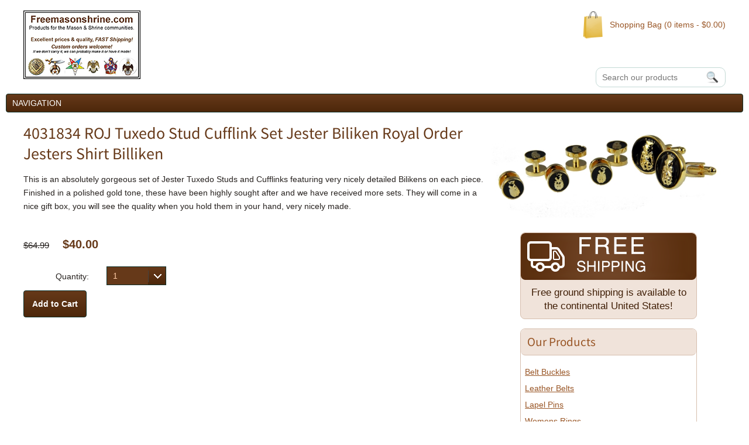

--- FILE ---
content_type: text/html; charset=utf-8
request_url: https://freemasonshrine.com/masonic-and-shrine/4031834-roj-tuxedo-stud-cufflink-set-jester-biliken-royal-order-jesters-shirt-billiken/23190/
body_size: 15652
content:
<!doctype html>
<html lang="en">
<head id="Page_Head"><title>
	4031834 ROJ Tuxedo Stud Cufflink Set Jester Biliken Royal Order Jesters Shirt Billiken - The Quiet Witness
</title>
<link href="https://freemasonshrine.com/default-css/jquery.lightbox-0.5.css" rel="stylesheet" />
<link rel="stylesheet" type="text/css" href="https://freemasonshrine.com/default-css/jquery.selectbox.css" />
<meta name="viewport" content="width=device-width, initial-scale=1.0" /><link id="page_favicon" href="[data-uri]" rel="icon" type="image/x-icon" /><link rel="stylesheet" type="text/css" href="https://freemasonshrine.com/default-css/standard-settings.css" media="screen" /><link rel="stylesheet" type="text/css" href="https://freemasonshrine.com/default-css/standard-settings-print.css" media="print" /><!--[if IE]><link rel="stylesheet" type="text/css" href="https://freemasonshrine.com/default-css/standard-settings-ie.css" media="screen" /><link rel="stylesheet" type="text/css" href="https://freemasonshrine.com/default-css/standard-settings-ie-print.css" media="print" /><![endif]--><!--[if lt IE 9]><script type="text/javascript" src="https://freemasonshrine.com/common-js/html5shiv.js"></script><link rel="stylesheet" type="text/css" href="https://freemasonshrine.com/default-css/standard-settings-oldie.css" media="screen" /><![endif]--><script type="text/javascript" src="https://freemasonshrine.com/common-js/jquery-1.8.0.min.js"></script><script type="text/javascript" src="https://freemasonshrine.com/common-js/EventHelpers.js"></script><script type="text/javascript" src="https://freemasonshrine.com/common-js/TypeHelpers.js"></script><script type="text/javascript" src="https://freemasonshrine.com/common-js/javascript-header.js"></script><script type="text/javascript" src="https://freemasonshrine.com/common-js/defaults.js"></script><script type="text/javascript" src="https://freemasonshrine.com/Javascripts/defaults.js"></script><link rel="stylesheet" type="text/css" href="https://freemasonshrine.com/specific-css/fms-layout-03-06-2018.css" /><link rel="stylesheet" type="text/css" media="screen and (min-width: 650px) and (max-width: 1300px)" href="https://freemasonshrine.com/specific-css/fms-res-650-900-03-04-2013.css" /><link rel="stylesheet" type="text/css" media="screen and (max-width: 649px)" href="https://freemasonshrine.com/specific-css/fms-res-up-to-649-03-04-2013.css" />
<script type="text/javascript"> //<![CDATA[ 
var tlJsHost = ((window.location.protocol == "https:") ? "https://secure.comodo.com/" : "http://www.trustlogo.com/");
document.write(unescape("%3Cscript src='" + tlJsHost + "trustlogo/javascript/trustlogo.js' type='text/javascript'%3E%3C/script%3E"));
//]]>
</script>

<script type="text/javascript" src="https://freemasonshrine.com/common-js/jquery.selectbox-0.2.min.js"></script>
<script type="text/javascript" src="https://freemasonshrine.com/Javascripts/product-details.js"></script>
</head>
<body>
<div id="page-container">
    
    <script type="text/javascript">TypeHelpers.insertClasses(); initHeader('init', 'https://freemasonshrine.com/default-css/javascript-styles.css');</script>
    
<div id="page-inner-container" class="inner-container">
    <div id="product-image" class="left-2-col">
        <div id="big-image-container">
            <a id="Image_Link" title="4031834 ROJ Tuxedo Stud Cufflink Set Jester Biliken Royal Order Jesters Shirt Billiken" class="lightbox" href="https://freemasonshrine.com/product-images/full-size/4031834-roj-tuxedo-stud-cufflink-set-jester-biliken-royal-order-jesters-shirt-billiken.jpg"><img src="https://freemasonshrine.com/product-images/full-size/4031834-roj-tuxedo-stud-cufflink-set-jester-biliken-royal-order-jesters-shirt-billiken.jpg" alt="4031834 ROJ Tuxedo Stud Cufflink Set Jester Biliken Royal Order Jesters Shirt Billiken" /></a>
        </div>
        <div class="cleft"></div>
        
        <div id="free-shipping">Free ground shipping is available to the continental United States!</div>
        
<ul id="cats-sidebar-menu" class="sidebar-menu">
    <li><h2>Our Products</h2></li>
    
            <li><a id="ctl00_Page_Content_Cats_Sidebar_rptCatsSidebarMenu_ctl00_lnkCatsSidebarMenu" href="https://freemasonshrine.com/belt-buckles/">Belt Buckles</a></li>
        
            <li><a id="ctl00_Page_Content_Cats_Sidebar_rptCatsSidebarMenu_ctl01_lnkCatsSidebarMenu" href="https://freemasonshrine.com/leather-belts/">Leather Belts</a></li>
        
            <li><a id="ctl00_Page_Content_Cats_Sidebar_rptCatsSidebarMenu_ctl02_lnkCatsSidebarMenu" href="https://freemasonshrine.com/lapel-pins/">Lapel Pins</a></li>
        
            <li><a id="ctl00_Page_Content_Cats_Sidebar_rptCatsSidebarMenu_ctl03_lnkCatsSidebarMenu" href="https://freemasonshrine.com/womens-rings/">Womens Rings</a></li>
        
            <li><a id="ctl00_Page_Content_Cats_Sidebar_rptCatsSidebarMenu_ctl04_lnkCatsSidebarMenu" href="https://freemasonshrine.com/mens-rings/">Mens Rings</a></li>
        
            <li><a id="ctl00_Page_Content_Cats_Sidebar_rptCatsSidebarMenu_ctl05_lnkCatsSidebarMenu" href="https://freemasonshrine.com/collar-tips/">Collar Tips</a></li>
        
            <li><a id="ctl00_Page_Content_Cats_Sidebar_rptCatsSidebarMenu_ctl06_lnkCatsSidebarMenu" href="https://freemasonshrine.com/button-covers/">Button Covers</a></li>
        
            <li><a id="ctl00_Page_Content_Cats_Sidebar_rptCatsSidebarMenu_ctl07_lnkCatsSidebarMenu" href="https://freemasonshrine.com/cufflinks/">Cufflinks</a></li>
        
            <li><a id="ctl00_Page_Content_Cats_Sidebar_rptCatsSidebarMenu_ctl08_lnkCatsSidebarMenu" href="https://freemasonshrine.com/tuxedo-stud-sets/">Tuxedo Stud Sets</a></li>
        
            <li><a id="ctl00_Page_Content_Cats_Sidebar_rptCatsSidebarMenu_ctl09_lnkCatsSidebarMenu" href="https://freemasonshrine.com/tie-bars-and-clasps/">Tie Bars &amp; Clasps</a></li>
        
            <li><a id="ctl00_Page_Content_Cats_Sidebar_rptCatsSidebarMenu_ctl10_lnkCatsSidebarMenu" href="https://freemasonshrine.com/bolo-ties/">Bolo Ties</a></li>
        
            <li><a id="ctl00_Page_Content_Cats_Sidebar_rptCatsSidebarMenu_ctl11_lnkCatsSidebarMenu" href="https://freemasonshrine.com/money-clips/">Money Clips</a></li>
        
            <li><a id="ctl00_Page_Content_Cats_Sidebar_rptCatsSidebarMenu_ctl12_lnkCatsSidebarMenu" href="https://freemasonshrine.com/tassel-holders/">Tassel Holders</a></li>
        
            <li><a id="ctl00_Page_Content_Cats_Sidebar_rptCatsSidebarMenu_ctl13_lnkCatsSidebarMenu" href="https://freemasonshrine.com/necklaces-and-pendants/">Necklaces &amp; Pendants</a></li>
        
            <li><a id="ctl00_Page_Content_Cats_Sidebar_rptCatsSidebarMenu_ctl14_lnkCatsSidebarMenu" href="https://freemasonshrine.com/badges/">Badges</a></li>
        
            <li><a id="ctl00_Page_Content_Cats_Sidebar_rptCatsSidebarMenu_ctl15_lnkCatsSidebarMenu" href="https://freemasonshrine.com/clown-unit/">Clown Unit</a></li>
        
            <li><a id="ctl00_Page_Content_Cats_Sidebar_rptCatsSidebarMenu_ctl16_lnkCatsSidebarMenu" href="https://freemasonshrine.com/prince-hall/">Prince Hall</a></li>
        
            <li><a id="ctl00_Page_Content_Cats_Sidebar_rptCatsSidebarMenu_ctl17_lnkCatsSidebarMenu" href="https://freemasonshrine.com/black-stones/">Black Stones</a></li>
        
            <li><a id="ctl00_Page_Content_Cats_Sidebar_rptCatsSidebarMenu_ctl18_lnkCatsSidebarMenu" href="https://freemasonshrine.com/royal-order-jesters/">Royal Order Jesters</a></li>
        
            <li><a id="ctl00_Page_Content_Cats_Sidebar_rptCatsSidebarMenu_ctl19_lnkCatsSidebarMenu" href="https://freemasonshrine.com/order-of-eastern-star/">Order of Eastern Star</a></li>
        
            <li><a id="ctl00_Page_Content_Cats_Sidebar_rptCatsSidebarMenu_ctl20_lnkCatsSidebarMenu" href="https://freemasonshrine.com/doi/">DOI</a></li>
        
            <li><a id="ctl00_Page_Content_Cats_Sidebar_rptCatsSidebarMenu_ctl21_lnkCatsSidebarMenu" href="https://freemasonshrine.com/misc-items/">Misc. Items</a></li>
        
            <li><a id="ctl00_Page_Content_Cats_Sidebar_rptCatsSidebarMenu_ctl22_lnkCatsSidebarMenu" href="https://freemasonshrine.com/earrings/">Earrings</a></li>
        
</ul>
    </div>
    <div id="product-info" class="right-2-col">
        <ul id="breadcrumb-menu">
            
        </ul>
        <h1 id="product_header">4031834 ROJ Tuxedo Stud Cufflink Set Jester Biliken Royal Order Jesters Shirt Billiken</h1>
        <div id="description"><p>This is an absolutely gorgeous set of Jester Tuxedo Studs and Cufflinks featuring very nicely detailed Bilikens on each piece. Finished in a polished gold tone, these have been highly sought after and we have received more sets. They will come in a nice gift box, you will see the quality when you hold them in your hand, very nicely made.</p>
</div>
        
        <div id="price_form_container">
            <div id="price-form">
                 <div id="pricing-info">
                    <span id="Regular_Price" class="regular-price">$64.99</span><strong id="Sale_Price" class="sale-price">$40.00</strong>
                    
                </div>
                <form method="post" action="../../../products/product-details.aspx?404%3bhttps%3a%2f%2ffreemasonshrine.com%3a443%2fmasonic-and-shrine%2f4031834-roj-tuxedo-stud-cufflink-set-jester-biliken-royal-order-jesters-shirt-billiken%2f23190%2f" id="Price_Form">
<div class="aspNetHidden">
<input type="hidden" name="__VIEWSTATE" id="__VIEWSTATE" value="/wEPDwUIOTgxMTM3MDNkZBJkv6yOCFaFSo0+CHDDPHehTE5/DnxCotY564hqtf9V" />
</div>

<div class="aspNetHidden">

	<input type="hidden" name="__VIEWSTATEGENERATOR" id="__VIEWSTATEGENERATOR" value="B8D2384F" />
</div>
                    <div id="add-to-cart-form">
                        <div id="quantity-holder">
                            <label for="Quantity" id="Quantity_Label" title="How many of this product do you wish to order?">Quantity:</label>
                            <div class="form-field">
                                <select size="1" name="ctl00$Page_Content$Quantity" id="Quantity" class="jqSelect non-variant">
	<option value="1">1</option>
	<option value="2">2</option>
	<option value="3">3</option>
	<option value="4">4</option>
	<option value="5">5</option>
	<option value="6">6</option>
	<option value="7">7</option>
	<option value="8">8</option>
	<option value="9">9</option>
	<option value="10">10</option>
	<option value="11">11</option>
	<option value="12">12</option>
	<option value="13">13</option>
	<option value="14">14</option>
	<option value="15">15</option>
	<option value="16">16</option>
	<option value="17">17</option>
	<option value="18">18</option>
	<option value="19">19</option>
	<option value="20">20</option>
	<option value="21">21</option>
	<option value="22">22</option>
	<option value="23">23</option>
	<option value="24">24</option>
	<option value="25">25</option>
	<option value="26">26</option>
	<option value="27">27</option>
	<option value="28">28</option>
	<option value="29">29</option>
	<option value="30">30</option>
	<option value="31">31</option>
	<option value="32">32</option>
	<option value="33">33</option>
	<option value="34">34</option>
	<option value="35">35</option>
	<option value="36">36</option>
	<option value="37">37</option>
	<option value="38">38</option>
	<option value="39">39</option>
	<option value="40">40</option>

</select>
                            </div>
                            <div class="cboth"></div>
                        </div>
                        
                        <input type="submit" name="ctl00$Page_Content$Add_To_Cart" value="Add to Cart" id="Add_To_Cart" class="button ie-html5" />
                    </div>
                </form>
            </div>
        </div>
        
    </div>
    <div class="cboth"></div>
    <script type="text/javascript">loadLightbox('https://freemasonshrine.com/common-images/');</script>
</div>
</div>
<header>
    <div id="logo">
        
        
            <a href="http://freemasonshrine.com/" id="freemasonshrine-text"><img src="https://freemasonshrine.com/fms-2018-images/fms-logo.jpg" alt="Freemasonshrine.com" /></a>
        
    </div>
    <a id="Shopping_Bag" class="shopping-bag" href="http://freemasonshrine.com/cart/">Shopping Bag (0 items - $0.00)</a>
    
    <ul id="main-menu" class="menu menu-container">
        <li><a href="http://freemasonshrine.com/" class="ie-html5 no-submenu">Home</a></li>
        
        
        <li><a href="https://freemasonshrine.com/pages/guarantee/" class="ie-html5 no-submenu">Guarantee</a></li>
         <li><a href="https://freemasonshrine.com/pages/returns/" class="ie-html5 no-submenu">Returns</a></li>
        <li></li>
        <li><a href="https://freemasonshrine.com/pages/about-us/" class="ie-html5 no-submenu">About Us</a></li>
        <li><a href="https://freemasonshrine.com/contact-us/" class="ie-html5 no-submenu">Contact Us</a></li>
        
        <li class="close-nav mobile-only"><a href="#">Close Navigation</a></li>
        <li class="clear"></li>
    </ul>
    <a id="top-nav-control" class="nav-control" href="#">Navigation</a>
    <ul id="top-menu" class="menu">
        
        <li class="clear"></li>
    </ul>
    <form action="https://freemasonshrine.com/search/" method="get">
    <div id="search-box">
        <input type="text" id="query" name="query" value="Search our products" class="clear-default" />
        <input type="submit" id="search-button" value="Search" />
        <div class="cboth"></div>
    </div>
    </form>


</header>

<footer>
    <div id="footer-inner">
        
        <ul id="footer_menu" class="menu menu-container">
        <li><a href="http://freemasonshrine.com/" class="ie-html5 no-submenu">Home</a></li>
  
        
                    <li><a id="ctl00_Header_Footer_Menu_Footer_Menu_Cats_Menu_2_ctl00_Menu_Link" class="ie-html5 l1-submenu-link" href="http://freemasonshrine.com/masonic-and-shrine/">Products</a>
                    </li>
                
        <li><a href="http://freemasonshrine.com/pages/guarantee/" class="ie-html5 no-submenu">Guarantee</a></li>
         <li><a href="http://freemasonshrine.com/pages/returns/" class="ie-html5 no-submenu">Returns</a></li>
        <li></li>
        <li><a href="http://freemasonshrine.com/pages/about-us/" class="ie-html5 no-submenu">About Us</a></li>
        <li><a href="http://freemasonshrine.com/contact-us/" class="ie-html5 no-submenu">Contact Us</a></li>
        
        <li class="clear"></li>
    </ul>
        <p id="copyright">&copy; 2010-2026 TQW.  All Rights Reserved.</p>
    </div>
</footer>
<script type="text/javascript">    initDefaults('http://freemasonshrine.com/');</script>

</body>
</html>


--- FILE ---
content_type: text/css
request_url: https://freemasonshrine.com/default-css/standard-settings.css
body_size: 12343
content:
body, div {margin: 0;-: 0;}
form {display: inline;margin: 0;padding: 0;}
h1, h2, h3, h4, h5, h6, h7 {margin: 0 0 1em 0;  padding: 0;}
img {border:  none;}
input, select, textarea {font-size:  100%;}
input, textarea {padding: 0.2em;  max-width:  100%;}
input:focus, textarea:focus {outline:  none;  -webkit-outline:  none;  -moz-outline:  none;}
header, nav, section, article, aside, footer, hgroup {display: block;}
li {text-align: left;}
.noborder, input.noborder, label.checkbox-label input {border: none !important;}
p {margin: 0;padding: 0 0 1em 0;}
p.adam-question {padding:  0.5em;margin: 0.5em 0;font-weight:  bold;font-size:  140%;color:  #FFFF00;background-color:  #000000;}
th, td {font-size:  100%;vertical-align:  top; text-align : left;}
.cleft {clear:  left;height:  1px;position:  relative;top:  -1px;overflow:  hidden;float:  none;}
.cright {clear:  right;height:  1px;position:  relative;top:  -1px;overflow:  hidden;float:  none;}
.cboth {clear:  both;height:  1px;position:  relative;top:  -1px;overflow:  hidden;float:  none;}
.fleft {float:  left;}
.fright {float:  right;}
.tcenter {text-align:  center;}
.tjustify {text-align:  justify;}
.tleft {text-align:  left;}
.tright {text-align:  right;}
.print-only, .invisible {display:  none;}
.block {display:  block;}
.normal {font-weight:  normal;}
label.required, span.required {font-weight:  bold;}
div.top-1em {margin-top:  1em !important;}
ul.no-circle {list-style-type:  none;}
ul.no-circle li {margin:  0 0 2em 0;}
td.summary-cell, td.summary-cell-total {font-weight:  bold;width:  85%;padding:  0.5em;text-align:  right;}
td.summary-value, td.summary-value-total {width:  15%;padding:  0.5em;text-align:  right;}
td.summary-cell-total, td.summary-value-total {font-weight:  bold;font-size:  110%;}
table.equal-table td.summary-cell, table.equal-table td.summary-cell-total, table.equal-table td.summary-value, table.equal-table td.summary-value-total {width:  50%;}
label {clear:  left;float:  left;width:  48%;padding:  1.3% 1% 1% 0;margin: 0;text-align: right;}
.button_nocenter {margin-left:  48%;padding:  1.3% 1% 1% 0;}
label.double-row {clear:  left;float: none;width:  98%;text-align:  left;display:  block;}
div.padded {padding:  1em;}
div.form-field-double-row {clear:  both;float: none;width:  98%;padding:  1%;}
div.form-field-double-row-image{clear:  both;  float: none;  width:  100%;  padding:  1% 0;}
div.form-field {float:  left;width:  47%;padding:  1%;margin: 0;}
div.single-box {clear:  both;  float:  none;  width:  99%;  padding:  0 1% 1% 0%;  margin:  0;}
span.form-english {font-weight:  bold;}
input, select, textarea {font-size:  100%;}
input, textarea {padding: 0.2em;}
input.numeric-entry {text-align:  right;}
div#centered-submit-button, div#submit-button {clear:  left;}
div#centered-submit-button {margin:  0px auto;padding: 1% 0;text-align:  center;}
div#submit-button {padding: 1% 1% 1% 41%;}
input.button {font-weight:  bold;}
p.small-text {font-size:  90%;}
h2.form-subhead, h3.form-subhead {padding-top:  1.5em;clear:  left;}
label.checkbox-label {float:  none;width:  auto;display:  inline-block;margin:  0 1%;padding: 0;text-align:  left;}
div.checkbox-section {padding:  1%;width:  98%;}
div.double-row-french {padding:  0 1% 1% 1%;}
ul.PagerAllPages {margin:  1em 0;padding: 0;list-style-type:  none;}
ul.PagerAllPages li {margin: 0.25em;padding:  0;display:  inline;float:  left;}
ul.PagerAllPages li.cleft {float:  none;  clear:  left;  display:  block;}
ul.PagerAllPages li.cboth {float:  none;  clear:  both;  display:  block;}
ul.PagerAllPages li.page-link {padding-top:  0.5em;}
ul.PagerAllPages li.next-link, ul.PagerAllPages li.first-page {margin-left:  1em;}
ul.PagerAllPages li.prev-link {margin-right:  1em;}
ul.PagerAllPages li a {display:  block; padding: 0.5em;}
div.button-center {padding:  1%;text-align:  center;}
input.button{padding:  1em;font-weight:  bold;}
table.radio-list {width:  100%;}
table.radio-list input {border:  none;display:  inline;padding:  1em 0 1em 1em;position:  relative;top:  0.25em;text-align:  center;  min-width:  1px;  max-width:  100%;}
table.radio-list tr td label {display:  inline;float: none;padding: 1em;text-align:  left;}
span.noborder input {border: none;}
input.noborder {border:  none;  background-color:  transparent;}
span.DotNetValidatorLine {display:  block;  padding: 0.5em;  margin: 0.5em 0;}
input.capt {margin-left:  1em;}
.invisible {display:  none !important;}
.js-visible, .js-visible-block {display: none;}
.js-invisible {display:  block;}
a.js-invisible {display:  inline;}
.block-level {display:  block;}
.nomargin {margin: 0 !important;  padding:  0 !important;}
div.margin-1em-0 {margin:  1em 0 !important;}
ul.menu, ul.sidebar-menu {margin: 0; padding:  0; list-style-type:  none;}
li.mobile-only {display:  none;}
ul.menu li {float:  left;  margin: 0;  padding: 0;  position:  relative;}
ul.menu li a {display:  block;  text-decoration: none;}
ul.menu li.clear {clear: left;  float: none;  height:  0 !important;  width:  0 !important;  overflow:  hidden !important;  margin: 0 !important;  padding: 0 !important;}
ul.sidebar-menu li {margin: 0;  padding: 0;}
ul.sidebar-menu li a {display:  block;}
ul.inline-menu {margin: 0;  padding: 0; list-style-type:  none;}
ul.inline-menu li {display:  inline;  margin: 0 10px;  padding: 0;  position:  relative;}
div.picture-container {overflow:  hidden; margin:  0 0 1em 0;}
.no-underline {text-decoration:  none;}
.js-slider {overflow:  auto;}
ol li {margin-bottom:  1em;}
div.select-to-checkboxes-container {position:  absolute;  top:  3em;  left: 0;  width:  320px;  overflow:  hidden;  z-index:  5000;  background-color:  #FFFFFF;  color:  #333333;  border:  1px solid #DDDDDD;}
div.select-to-checkboxes-container div.close {text-align:  right;  background-color:  #333333;  color:  #FFFFFF;  padding:  5px;  margin: 0;  text-transform:  uppercase;}
div.select-to-checkboxes {width:  300px;  max-height:  9em;  padding:  10px;  overflow:  auto;}
div.select-to-checkboxes div.checkbox {float:  left;  width:  10%;  margin:  0.5% 0;  text-align:  center;}
div.select-to-checkboxes label {float:  right;  text-align:  left; margin:  0.5% 0; width:  89%;  clear: none;}
.padding-1em {padding: 1em;}
.rel-pos {position:  relative;}
/* HTML5 tags and other formatting */
header, nav, article, footer, address {display: block;} 
label.inline {float: none;  display: inline;}
ul.submenu {margin: 0; padding: 0;  list-style-type:  none;}
ul.submenu li {float:  none;}
ul.submenu li a {white-space:  nowrap;}
div#tester {position:  fixed;  top:  0;  left:  10px;  right:  10px;    padding: 5px;  border:  5px solid #CC0000;  background-color:  #FFFFFF;  color:  #333333;  z-index:  7500;  font-size:  75%;  font-family:  Arial, Helvetica, Sans-Serif;background-color:  #FFFFFF;  color:  #123456;}
div.content-left {float:  left;  width:  66%;}
div#submenu-right-side {float: right;  width:  33%;}
div.tooltip-enhance {width:  16px;  height:  16px;  float:  left;  margin: 0 0 16px 16px;  background:  URL(../common-images/tooltip-hover.png) top center no-repeat;  position:  relative;}
div.tooltip-hover-arrow {position:  absolute;  top:  16px;  left:  0px;  background:  URL(../common-images/tooltip-arrow-top-bg.png) top center no-repeat;  width:  16px;  height:  12px;  z-index:  5000;}
div.tooltip-hover-info {width:  250px;  position:  absolute;  z-index:  5;  top:  27px;  left: -16px;  padding:  10px;  border:  1px solid #D9d9d9;  background-color:  #F8F8F8;  color:  #333333;}
div.tooltip-enhance-img {position:  relative;}
div.tooltip-hover-arrow {right: 0px;  left:  auto;}
div.full-width-image {width:  100%;  height:  auto;  overflow:  hidden;  margin: 0 0 1.5em 0;  text-align:  center;}
div.left-image {float: left;  margin: 0 1.5em 1.5em 0;  clear: left;}
div.right-image {float: right;  margin: 0 0 1.5em 1.5em;  clear:  right;}
.bold {font-weight:  bold;}
.l1-submenu {position:  absolute !important;  top:  1em;  left: 0;  margin: 0;  padding: 0;  min-width:  175px !important;  max-width:  600px !important;  list-style-type: none;  z-index:  2;  width:  125%;  height:  auto;}
.l1-submenu li {display:  block;  float: none;  padding: 0;  margin: 0;  white-space:  nowrap;}
.l1-submenu li a {display:  block; padding:  0 10px !important;  line-height:  2.2em !important;}
img.dynamic {max-width: 100%;    height: auto;    width: auto/9; /* ie8 */}
span.highlight-container {position:  relative;}
div.highlight-box {position:  absolute;  bottom: 1em; left: -101px; z-index:  1;}
div.highlight-box-arrow {height:  12px;  background:  URL(../webimages/hover-arrow.png) bottom center no-repeat;  margin-top:  -1px;  position:  relative;  z-index:  1;}
div.highlight-box-info {width:  255px; border:  1px solid #D9D9D9;  padding:  10px;  background-color:  #FFFFFF;  color: inherit;  font-weight:  normal;}
div.result-pager-left {float:  left;  margin: 1em 1em 1em 0;}
div.result-pager-right {float:  right; margin: 1em 0 1em 1em;}
span.nomore {color:  #999999;  background-color:  inherit;}
div.right-side-image {float:  right;  margin: 0 0 0.5em 0.5em;}
img {max-width: 100%;}
div.left-3-col {float: left;  width:  32.6%;  margin-right:  1%;}
div.middle-3-col {float:  left;  width:  32.7%;}
div.right-3-col {float:  right;  width:  32.6%;}
img.full-width-image {height: auto;    width: 100%; /* ie8 */  display:  block;}
img.half-width-image {height: auto;    width: 50%; /* ie8 */  display:  block;}
#copyright {font-size:  90%;  text-align:  right;}
div.percent-inner-2 {padding:  2% 0 2% 2%;  width:  94%;}
div.half-width-map {width:  49.5%;  height:  550px;  margin: 0 0 1% 1%;}
div.left-2-col, div.right-2-col {width:  48.5%;}
div.left-2-col {float:  left;}
div.right-2-col {float:  right;}
ul.photo-4-col {margin:  1em 0 0 0;  padding: 0;  list-style-type:  none;  width:  100%;  clear:  both;}
ul.photo-4-col li {float:  left; padding: 0;  margin:  0;  width:  25%;  text-align:  center;}
ul.photo-4-col li.new-row {clear:  left;}
ul.photo-4-col li.last, ul.PagerAllPages li.last {clear:  left;  float: none;  display:  block;  margin: 0 !important;  padding: 0 !important;  border: none !important;}
div#search-box {height:  24px;  line-height:  24px;  padding:  4px;  width:  192px;}
input#query {float:  left;  line-height:  24px; width:  160px;  border:  none;  padding: 0;  margin: 0;  text-align:  left;}
input#search-button {width:  24px;  height:  24px;  background:  URL(../common-images/search-icon.png) center right no-repeat;  color:  inherit;  float:  right;  border:  none;  padding: 0;  margin: 0;  text-indent:  9999em;}
input#search-button:hover {cursor:  pointer;}
ul.menu li.close-nav {display: none;}
div.left-5-col, div.middle-5-col, div.right-5-col {width:  19.2%;}
div.left-5-col, div.middle-5-col {float:  left;}
div.right-5-col {float:  right;}
div.middle-5-col {margin-left:  1%;}
div.left-4-col, div.middle-4-col, div.right-4-col {width: 24.25%;}
div.left-4-col, div.middle-4-col {float:  left;}
div.right-4-col {float:  right;}
div.middle-4-col {margin-left:  1%;}
div.left-6-col, div.middle-6-col, div.right-6-col {width:  15.6%;}
div.left-6-col, div.middle-6-col {float:  left;}
div.right-6-col {float:  right;}
div.middle-6-col {margin-left:  1%;}
div.left-8-col, div.middle-8-col, div.right-8-col {width:  11.625%;}
div.left-8-col, div.middle-8-col {float:  left;}
div.right-8-col {float:  right;}
div.middle-8-col {margin-left:  1%;}
a#top-nav-control {display:  none;    position:  absolute;   text-transform:  uppercase;}  
ul#breadcrumb-menu {margin: 0 0 1em 0;   padding: 0;  list-style-type:  none; font-size:  80%;}
ul#breadcrumb-menu li {display: inline;  padding: 0;  margin: 0;}
div.header-row {font-size:  110%;  font-weight:  bold;  border-bottom:  1px solid #DDDDDD;}
div.cart-picture, div.cart-product, div.cart-price, div.cart-qty, div.cart-subtotal {float: left;  padding: 0.5%;}
div.cart-picture {text-align:  center;  width:  9%;}
div.cart-product {width:  49%;}
div.cart-price, div.cart-qty, div.cart-subtotal {width:  9%;}
div.cart-remove {float:  right;  padding: 0.5%;  width:  9%;  text-align:  center;}
div.subtotal-row {font-weight:  bold;  margin:  1em 0;}
div.subtotal-text {float:  left;  width:  79.5%;  text-align: right;}
div.subtotal-value {float:  left;  width:  10%;  text-align:  right;}
.error {background-color: #ffebe8;	border-color: #c00;  color:  #c00;  margin:  1em;  padding:  1em;}



--- FILE ---
content_type: text/css
request_url: https://freemasonshrine.com/specific-css/fms-layout-03-06-2018.css
body_size: 14087
content:
@font-face {     font-family: 'Source Sans Pro';     src: url('../fonts/sourcesanspro-regular-webfont.eot');     src: url('../fonts/sourcesanspro-regular-webfont.eot?#iefix') format('embedded-opentype'),          url('../fonts/sourcesanspro-regular-webfont.woff') format('woff'),          url('../fonts/sourcesanspro-regular-webfont.ttf') format('truetype'),          url('../fonts/sourcesanspro-regular-webfont.svg#source_sans_proregular') format('svg');     font-weight: normal;     font-style: normal;}
body {font-family:  Arial, Helvetica, Sans-Serif;  color:  #26211e;  background-color: inherit;}
h1 {font-family:  Arial, Helvetica, Sans-Serif;  font-size:  171.43%;  color:  #663919;  background-color:  inherit;}
h2 {font-family:  Arial, Helvetica, Sans-Serif;  font-size:  128.57%;  color:  #995626;  background-color: inherit;}
h3 a {color:  #027ad3;  background-color: inherit;}
html.hasFontSmoothing-true h1 {font-family:  'Source Sans Pro', Arial, Helvetica, sans-serif;  font-weight:  normal;  font-size:  200%;  margin-bottom:  0.5em;  line-height:  1.25em;}
html.hasFontSmoothing-true h2 {font-family:  'Source Sans Pro', Arial, Helvetica, sans-serif;  font-weight:  normal;  font-size:  150%;  margin-top:  0.5em;}
header {position:  absolute;  top:  0;  left:  20px; right:  20px;  height:  190px;  z-index:  1;  font-size:  87.5%;}
a {color:  #995626;  background-color:  inherit;}
a:hover {color:  #663919;  background-color:  inherit;  text-decoration: none;}
header a {text-decoration:  none;}
header a:hover {color:  #121a18;  background-color:  inherit;}
label.required {color:  #995626;  background-color: inherit;}
span.DotNetValidatorLine {color:  #FFFFFF;  background-color:  #663919;  border-radius:  4px;  -moz-border-radius:  4px;  -webkit-border-radius:  4px;  top:  30px;  border:  1px solid #663919;  background-image: linear-gradient(top, #663919 0%, #4d270b 100%); background-image: -o-linear-gradient(top, #663919 0%, #4d270b 100%); background-image: -moz-linear-gradient(top, #663919 0%, #4d270b 100%);  background-image: -webkit-linear-gradient(top, #663919 0%, #4d270b 100%); background-image: -ms-linear-gradient(top, #663919 0%, #4d270b 100%); background-image: -webkit-gradient(linear,	left top,	left bottom,	color-stop(0, #663919),	color-stop(1, #4d270b));  -pie-background: linear-gradient(top, #663919, #4d270b);  left:  -10px;  border:  1px solid #0d302a;}
input, textarea {border:  1px solid #c3d9d5;   border-radius:  2px;  -moz-border-radius:  2px;  -webkit-border-radius:  2px;  font-family:  Arial, Helvetica, Sans-Serif;}
input:focus, textarea:focus {border:  1px solid #995626;}
ul li {color:  #995626;  background-color:  inherit;  font-weight:  bold;}
ul li span {font-weight:  normal;  color:  #26211e;  background-color: inherit;}
ul li strong {color:  #26211e;  background-color: inherit;}
ul li a {font-weight:  normal;}
ul li a span {color:  #995626;  background-color:  inherit;}
ul li a:hover span {color:  #663919;  background-color:  inherit;}
input.button {color:  #FFFFFF;  background-color:  #663919;  border-radius:  4px;  -moz-border-radius:  4px;  -webkit-border-radius:  4px;  top:  30px;  border:  1px solid #663919;  background-image: linear-gradient(top, #663919 0%, #4d270b 100%); background-image: -o-linear-gradient(top, #663919 0%, #4d270b 100%); background-image: -moz-linear-gradient(top, #663919 0%, #4d270b 100%);  background-image: -webkit-linear-gradient(top, #663919 0%, #4d270b 100%); background-image: -ms-linear-gradient(top, #663919 0%, #4d270b 100%); background-image: -webkit-gradient(linear,	left top,	left bottom,	color-stop(0, #663919),	color-stop(1, #4d270b));  -pie-background: linear-gradient(top, #663919, #4d270b);  left:  -10px;  border:  1px solid #0d302a;}
input.small-button {padding:  0.25em 1em;}
div#page-container {padding:  200px 40px 20px;   position:  relative;  font-size:  87.5%;  line-height:  1.71em;}
div#logo {position:  absolute;  top:  18px;  left:  20px;}
a.shopping-bag {position:  absolute;  right: 20px;  top:  18px;  display:  block;  line-height:  48px;  background:  URL(../fms-2018-images/shopping-bag.png) center left no-repeat;  padding-left:  49px;}
header ul#main-menu {position:  absolute;  top:  150px;  left:  20px;  line-height:  30px;  z-index:  5000;}
header ul#main-menu li {padding:  0;}
header ul#main-menu li a {padding:  0 0.5em;  line-height:  34px;  color:  #121a18;  background-color:  inherit;  border-radius:  4px;  -moz-border-radius:  4px;  -webkit-border-radius:  4px;}
header ul#main-menu > li > a {font-weight: bold;}
header ul#main-menu li a:hover, header ul#main-menu li a.active {padding:  0 0.5em;  line-height:  34px;  color:  #FFFFFF;  background-color:  #663919;  border-radius:  4px;  -moz-border-radius:  4px;  -webkit-border-radius:  4px;}
header ul#main-menu li div.l1-submenu {width:  280px;  padding:  10px;   color:  #FFFFFF;  background-color:  #663919;  border-radius:  4px;  -moz-border-radius:  4px;  -webkit-border-radius:  4px;  top:  30px;  border:  1px solid #663919;  background-image: linear-gradient(top, #663919 0%, #4d270b 100%); background-image: -o-linear-gradient(top, #663919 0%, #4d270b 100%); background-image: -moz-linear-gradient(top, #663919 0%, #4d270b 100%);  background-image: -webkit-linear-gradient(top, #663919 0%, #4d270b 100%); background-image: -ms-linear-gradient(top, #663919 0%, #4d270b 100%); background-image: -webkit-gradient(linear,	left top,	left bottom,	color-stop(0, #663919),	color-stop(1, #4d270b));  -pie-background: linear-gradient(top, #663919, #4d270b);  left:  -10px;  border:  1px solid #0d302a;  z-index:  -1;}
header ul#main-menu li div.l1-submenu li {float:  none;}
header ul#main-menu li div.l1-submenu div.left-3-col, header ul#main-menu li div.l1-submenu div.middle-3-col, header ul#main-menu li div.l1-submenu div.right-3-col {margin:  10px;  width:  180px;  padding: 0;}
html.hasFontSmoothing-true header h2 {color:  #ffcba6;  background-color: inherit;  font-size:  128.57%;  margin-top: 0;  font-weight:  normal;}
header ul#main-menu li .l1-submenu li a {line-height:  1.75em;  padding:  0 !important;  color:  #FFFFFF;  background-color:  inherit;}
header ul#main-menu li .l1-submenu li a:hover {color:  #ffcba6;  background-color:  inherit;}
header ul#top-menu {position:  absolute;  top:  92px; right:  20px;}
header ul#top-menu li {margin:  0 0 0 1.5em;  padding: 0;}
header div#search-box {position:  absolute;  top:  92px;  right:  20px; width:  200px;  height:  24px;  line-height:  24px;  border:  1px solid #c3d9d5;  border-radius:  10px;  -moz-border-radius:  10px;  -webkit-border-radius:  10px;  padding:  4px 10px;}
footer {  border-radius:  4px;  -moz-border-radius:  4px;  -webkit-border-radius:  4px;  top:  30px;  color:  #FFFFFF;  background-color:  #663919;  background-image: linear-gradient(top, #663919 0%, #4d270b 100%); background-image: -o-linear-gradient(top, #663919 0%, #4d270b 100%); background-image: -moz-linear-gradient(top, #663919 0%, #4d270b 100%);  background-image: -webkit-linear-gradient(top, #663919 0%, #4d270b 100%); background-image: -ms-linear-gradient(top, #663919 0%, #4d270b 100%); background-image: -webkit-gradient(linear,	left top,	left bottom,	color-stop(0, #663919),	color-stop(1, #4d270b));  -pie-background: linear-gradient(top, #663919, #4d270b);  padding:  1em 0;  font-size:  75%;  line-height:  1.75em;  margin: 0 10px;}
div#footer-inner {margin: 0px 20px;}
footer a  {color:  #FFFFFF;  background-color:  inherit;  display:  inline;}
footer a:hover {color:  #ffcba6;  background-color:  inherit;}
footer ul#footer_menu li {margin: 0 0.5em;}
html.hasFontSmoothing-true footer h3 {font-family:  'Source Sans Pro', Arial, Helvetica, sans-serif;  color:  #ffcba6;  background-color: inherit;  font-size:  140%;  margin-top: 0;  font-weight:  normal;}
footer h3 a, footer h3 a:hover {color:  #ffcba6;  background-color:  inherit;}
div#footer-inner ul.sidebar-menu {margin-bottom:  1.5em;}
/* index page */
div#slider {margin: 0 0 2em 0;  position:  relative;  z-index:  -2;}
ul.left-photos {float:  left;  width:  66%;}
div#right-shipping-container {float:  right;  text-align:  center;  width:  30%;}
/* product page */
div#products-left-side {float:  left;  width:  73%;}
div#products-right-side {float:  right;  width:  23%;}
div#products-right-side ul.sidebar-menu {margin-bottom:  1.5em;}
div#products-right-side h3 {margin-bottom:  0.25em;color: #663919;  background-color: inherit;}
div#products-right-side h3 a {color: #663919;  background-color: inherit;}
ul.PagerAllPages li a.active-page {font-weight:  bold;  color:  #663919;  background-color:  inherit;  text-decoration:  none;}
ul.photo-4-col li {position:  relative;  margin-bottom:  1.5em;  padding:  1% 2%;  width:  21%;}
ul.photo-4-col li a {display: block;  text-align:  center;}
ul.photo-4-col li a.img-link {margin-bottom:  10px;  height:  180px;  position:  relative;}
ul.photo-4-col li a.img-link img.small-image {position:  absolute;   bottom:  0;  left:  50%;  margin-left:  -80px;}
ul.photo-4-col li strong a {color:  #995626;  background-color: inherit;}
ul.photo-4-col li strong a:hover {color:  #663919;  background-color:  inherit;  text-decoration: none;}
ul.photo-4-col li strong {margin-bottom:  0.75em;}
.regular-price {margin-right:  1.5em;  font-size:  110%;  text-decoration:  line-through;}
.sale-price {font-size:  140%;  color:  #663919;  background-color:  inherit;}
.sale-star {position:  absolute;  top: 0;  left: 8%; width:  45px;  height:  45px;  line-height:  1.5em;  padding:  10px;  color:  #FFFFFF;  background:  URL(../fms-2018-images/save-star.png) top left no-repeat;  font-size:  90%;}
.sale-star .savings {font-size:  150%;  font-weight:  bold;  display:  block;  color:  #FFFFFF !important;}
div.sidebar-products {margin: 0 0 2em 0;  padding: 0;  background-color:  #fffFFF;  color:  inherit;}
div.sidebar-products ul {margin:  1em;}
div.sidebar-products h2 {color:  #663919;  background-color:  #FFFFFF;  margin: 0 0 0.25em;  padding: 0;}
div.mobile-navigation {display:  none;}
div.group:after {clear: both; display: table; content: '';}
div.filter-right {float: right; margin: 1em 0 1em 1em;}
/* product details */
div#product-image {width:  33.3%;  float:  right;  text-align:  center;}
div#product-info {width:  65.7% ; float:  left;}
div#description {margin: 0.5em 0 2em 0;}
div#add-to-cart-form {margin: 1em 0;}
div#add-to-cart-form label {width:  8em;  text-align: right;  padding-top:  2%;}
.sbHolder{ margin-top: 0.5%; color:  #FFFFFF;  background-color:  #663919;  background-image: linear-gradient(top, #663919 0%, #4d270b 100%); background-image: -o-linear-gradient(top, #663919 0%, #4d270b 100%); background-image: -moz-linear-gradient(top, #663919 0%, #4d270b 100%);  background-image: -webkit-linear-gradient(top, #663919 0%, #4d270b 100%); background-image: -ms-linear-gradient(top, #663919 0%, #4d270b 100%); background-image: -webkit-gradient(linear,	left top,	left bottom,	color-stop(0, #663919),	color-stop(1, #4d270b));  -pie-background: linear-gradient(top, #663919, #4d270b); 	 border:  1px solid #0d302a !important;  width:  100px;}
.sbSelector {width:  70px;}
.sbOptions a:hover,
.sbOptions a:focus,
.sbOptions a.sbFocus{
	color: #ffcba6;
}
.sbSelector:link, .sbSelector:visited, .sbSelector:hover{
	color: #ffcba6;
	outline: none;
	text-decoration: none;
}
.sbOptions{
	background-color: #212121;
	border: solid 1px #515151;
	list-style: none;
	left: -1px;
	margin: 0;
	padding: 0;
	position: absolute;
	top: 30px;
	width: 100px;
	z-index: 1;
	overflow-y: auto;
}
div#free-shipping {margin:  1em auto;  width:  280px;  border:  1px solid #d6bead;  padding:  90px 10px 10px 10px;  border-radius:  8px;  -moz-border-radius:  8px;  -webkit-border-radius:  8px;  color:  #401f07;  background:  URL(../fms-2018-images/free-shipping.png) top center no-repeat #f0e3da;  font-size:  120%;}
/* articles */
#article-container {float:  right;  width:  70%;}
#article-list {float:  left;  width:  25%;}
/* PayPal Cart */
input#PayPal_Checkout {background:  URL(https://www.paypal.com/en_US/i/btn/btn_xpressCheckout.gif);  border:  none;   width:  145px;  height:  42px;  margin-left:  7px;  text-indent:  -99999em;}
input#PayPal_Checkout:hover {cursor:  pointer;}
input#Auth_Checkout {margin-left:  5em;}
/* paypal checkout */
div#shipping-info {width:  47.5%;  float: left;}
div#cart-totals {float:  right;  width:  47.5%; margin-top:  3em;}
div#cart-totals div.subtotal-text {width:  60%;}
div#cart-totals div.subtotal-value {width:  18%;}
/* auth checkout */
div.error ul li {color:  #c00;  background-color:  inherit;  font-weight:  normal;}
div#comodo-secure {float:  left; width:  210px;  margin:  0.5em 0 0.5em 40px;}
/* credit card logos */
div#credit-card-logos {float:  right; width:  300px;  margin:  0.5em 40px 0.5em 0;  padding-top:  15px;}
/* charms page */
div#pager-container-left {float:  left;  width:  65%;}
div#cpp-right {float:  right;  width:  30%;  text-align:  right;  margin-top:  1em;  line-height:  1.71em;}
ul.charm-photos {margin:  0px auto;  width: 85%;  overflow:  hidden;}
ul.charm-photos li {display:  block;}
ul.charm-photos img {max-width:  160px;  max-height:  200px;  text-align: center;}
/* MK director page */
ul#mk-menu li {display: inline-block; width: 140px; margin: 0 10px 10px 0; padding: 0; vertical-align: top; text-align: center;}
ul#mk-menu li a {display: block; background: URL(../fms-2018-images/pdf.jpg) top center no-repeat; padding-top: 150px;}
h2.no-margin {margin-bottom: 0.25em;}
a#freemasonshrine-text {max-width: 280px; font-size: 200%; font-weight: bold;}
/* added by Adam Senour December 26, 2018 to make the FMS product categories more visible. */
ul#cats-sidebar-menu {margin: 1em auto; width: 300px; padding: 0; border: 1px solid #d6bead; border-radius: 8px;}
ul#cats-sidebar-menu li {margin: 0; padding: 0;}
ul#cats-sidebar-menu li:first-of-type {margin-bottom: 1em;}
ul#cats-sidebar-menu li h2 {padding: 0.5em; margin: 0; background-color: #f0e3da; border-bottom: 1px solid #d6bead; border-radius: 8px;}
ul#cats-sidebar-menu li a {line-height: 2em; padding: 0 0.5em;}
ul#cats-sidebar-menu li a.active {font-weight: bold;}

--- FILE ---
content_type: text/css
request_url: https://freemasonshrine.com/specific-css/fms-res-650-900-03-04-2013.css
body_size: 2042
content:
header div#search-box {top: 115px; }
ul#main-menu {
    height: 34px;
}
a#top-nav-control {display:  block;  top:  160px;  height:  30px;  line-height:  30px;  padding: 0 10px;  color:  #FFFFFF;  background-color:  #663919;  border-radius:  4px;  -moz-border-radius:  4px;  -webkit-border-radius:  4px;  border:  1px solid #663919;  background-image: linear-gradient(top, #663919 0%, #4d270b 100%); background-image: -o-linear-gradient(top, #663919 0%, #4d270b 100%); background-image: -moz-linear-gradient(top, #663919 0%, #4d270b 100%);  background-image: -webkit-linear-gradient(top, #663919 0%, #4d270b 100%); background-image: -ms-linear-gradient(top, #663919 0%, #4d270b 100%); background-image: -webkit-gradient(linear,	left top,	left bottom,	color-stop(0, #663919),	color-stop(1, #4d270b));  -pie-background: linear-gradient(top, #663919, #4d270b);  left:  -10px;  right:  -10px;  border:  1px solid #0d302a;}

li.mobile-only, li.close-nav {display:  block !important;}
ul#main-menu, ul#top-menu {display:  none;}
header ul#main-menu {top:  193px;  left:  -10px;  right:  -10px;  background-color:  #995626;  color: #FFFFFF;}
header ul#main-menu li {float: none;}
header ul#main-menu li a {  background-color:  #995626;  color: #FFFFFF;}
header ul#main-menu li a:hover {color:  #FFFFFF;  background-color:  #663919;}
header ul#main-menu li div.l1-submenu {width:  100%;  padding:  10px 0;   color:  #FFFFFF;  background-color:  #027ad3; position: static !important; max-width: 100% !important; border-radius: unset; -moz-border-radius: unset; -webkit-border-radius: unset; background-image: none; -moz-box-sizing: border-box; -webkit-box-sizing: border-box; box-sizing: border-box;}
div#products-left-side {float: none;  width:  100%;}
div#products-right-side {display:  none;}
div.cart-picture {text-align:  center;  width:  9%;}
div.cart-product {width:  29%;}
div.cart-price, div.cart-qty, div.cart-subtotal, div.remove {width:  14%;}
div#shipping-info {float: none;  width:  100%;}
div#cart-totals {float: none;  width:  100%;}
div#cart-totals div.subtotal-text {width:  79%;}
div#cart-totals div.subtotal-value {width:  10%;}
/* charms page */
div#pager-container-left {float:  left;  width:  47.5%;}
div#cpp-right {float:  right;  width:  47.5%;}

--- FILE ---
content_type: text/css
request_url: https://freemasonshrine.com/default-css/standard-settings-print.css
body_size: 1389
content:
body, div {margin: 0;padding: 0;}
form {display: inline;}
h1, h2, h3, h4, h5, h6, h7 {margin: 0 0 1em 0;  padding: 0;}
img {border:  none;}
input, select, textarea {font-size:  100%;}
input, textarea {padding: 0.2em;}
.noborder {border: none;}
p {margin: 0 0 1em 0;}
p.adam-question {padding:  0.5em;margin: 0.5em 0;font-weight:  bold;font-size:  140%;color:  #000000;background-color:  #FFFFFF;}
th, td {vertical-align:  top;margin: 0px;padding:  5px;text-align: left;}
.cleft {clear:  left;height:  1em;max-height:  1em;margin: 0;padding: 0;overflow:  hidden;visibility:  hidden;}
.cright {clear:  right;height:  1em;max-height:  1em;margin: 0;padding: 0;overflow:  hidden;visibility:  hidden;}
.cboth {clear:  both;height:  1em;max-height:  1em;margin: 0;padding: 0;overflow:  hidden;visibility:  hidden;}
.fleft {float:  left;}
.fright {float:  right;}
.tcenter {text-align:  center;}
.tjustify {text-align:  justify;}
.tleft {text-align:  left;}
.tright {text-align:  right;}
.normal {font-weight:  normal;}
ul.PagerAllPages {margin:  1em 0;padding: 0;list-style-type:  none;}
ul.PagerAllPages li {margin: 0.25em;padding:  0;display:  inline;}
td.summary-cell, td.summary-cell-total {font-weight:  bold;width:  85%;padding:  0.5em;text-align:  right;}
td.summary-value, td.summary-value-total {width:  15%;padding:  0.5em;text-align:  right;}
td.summary-cell-total, td.summary-value-total {font-weight:  bold;font-size:  110%;}
.no-print, .invisible {display:  none;}
.page-break {page-break-before:  always;}
div.select-to-checkboxes-container {display:  none;}
.padding-1em {padding: 1em;}
.rel-pos {position:  relative;}

--- FILE ---
content_type: text/css
request_url: https://freemasonshrine.com/specific-css/fms-res-up-to-649-03-04-2013.css
body_size: 3079
content:
header a.shopping-bag {right:  50%;   margin-right:  -112px; font-size:  85.71%;  top:  5px;  width:  175px;  text-align: center;}
header div#search-box {top: 147px; right:  50%;  margin-right:  -111px;}
header div#logo {text-align:  center;  right:  20px;  top:  40px;}
div#page-container {margin-top:  3em;  padding:  200px 10px;}
a#top-nav-control {display:  block;  top:  187px;  height:  30px;  line-height:  30px;  padding: 0 10px;  color:  #FFFFFF;  background-color:  #663919;  border-radius:  4px;  -moz-border-radius:  4px;  -webkit-border-radius:  4px;  border:  1px solid #663919;  background-image: linear-gradient(top, #663919 0%, #4d270b 100%); background-image: -o-linear-gradient(top, #663919 0%, #4d270b 100%); background-image: -moz-linear-gradient(top, #663919 0%, #4d270b 100%);  background-image: -webkit-linear-gradient(top, #663919 0%, #4d270b 100%); background-image: -ms-linear-gradient(top, #663919 0%, #4d270b 100%); background-image: -webkit-gradient(linear,	left top,	left bottom,	color-stop(0, #663919),	color-stop(1, #4d270b));  -pie-background: linear-gradient(top, #663919, #4d270b);  left:  -10px;  right:  -10px;  border:  1px solid #0d302a;}
li.mobile-only, li.close-nav {display:  block !important;}
ul#main-menu, ul#top-menu {display:  none;}
header ul#main-menu {top:  221px;  left:  -10px;  right:  -10px;  background-color:  #995626;  color: #FFFFFF;}
header ul#main-menu li {float: none;}
header ul#main-menu li a {  background-color:  #995626;  color: #FFFFFF;}
header ul#main-menu li a:hover {color:  #FFFFFF;  background-color:  #663919;}
header ul#main-menu li div.l1-submenu {width:  100%;  padding:  10px 0;   color:  #FFFFFF;  background-color:  #027ad3; position: static !important; max-width: 100% !important; border-radius: unset; -moz-border-radius: unset; -webkit-border-radius: unset; background-image: none; -moz-box-sizing: border-box; -webkit-box-sizing: border-box; box-sizing: border-box;}
footer {display:  none;}
div#products-left-side {float: none;  width:  100%;}
div#products-right-side {display:  none;}
ul.photo-4-col li {float:  none;  width:  96%;}
ul.PagerAllPages li {display:  none;}
ul.PagerAllPages li.prev-link, ul.PagerAllPages li.next-link {display:  block;}
ul.PagerAllPages li.next-link {float:  right;}
.sale-star {display:  none;}
div#product-image, div#product-info {float:  none;  width:  100%;}
div#product-image {text-align:  center;  margin: 0 0 1em 0;}
div.mobile-navigation {display:  block;  width:  100%;}
div.mobile-navigation select {display:  block;  width:  100%;  margin: 0.5em 0;}
div.cart-picture {display:  none;}
div.cart-product {width:  20%;  font-size:  85.71%;}
div.cart-price, div.cart-qty, div.cart-subtotal, div.cart-remove {width:  18%;  font-size:  85.71%;}
div.header-row {font-size:  100%;}
div#shipping-info {float: none;  width:  100%;}
div#cart-totals {float: none;  width:  100%;}
div#cart-totals div.subtotal-text {width:  79%;}
div#cart-totals div.subtotal-value {width:  10%;}
div#comodo-secure {margin:  0.5em auto;  float:  none;  text-align:  right;}
div#credit-card-logos {margin:  0.5em auto;  float: none;  text-align:  right;}
/* charms page */
div#pager-container-left {float: none;  width:  auto;  margin: 0 0 1em 0;}
div#cpp-right {float: none;  width:  auto;  margin: 0 0 1em 0;}

--- FILE ---
content_type: text/css
request_url: https://freemasonshrine.com/default-css/javascript-styles.css
body_size: 96
content:
.js-visible {display:  block !important;}
a.js-visible {display: inline !important;}
a.js-visible-block {display:  block !important;}
.js-invisible {display:  none !important;  visibility: hidden !important;}
.js-slider {overflow:  hidden;}
.clear-default {color:  #777777;  background-color:  inherit;}
.clear-default-focus {color: inherit;  background-color: inherit;}

--- FILE ---
content_type: application/javascript
request_url: https://freemasonshrine.com/Javascripts/defaults.js
body_size: 588
content:
function showSubmenu(event) {
    event.preventDefault();
    footer.find("ul.sidebar-menu").slideUp(0).addClass("js-invisible");
    var currentMenu = $(this).closest("h3").next("ul");
    window.location.href = "#footer-inner";
    currentMenu.removeClass("js-invisible").slideUp(0).slideDown(slideTimer);
}
function initDefaults(siteRootInput) {
    footer = $("#footer-inner");
//    footer.find("h3 a").click(showSubmenu);
//    footer.find("ul.sidebar-menu").slideUp(0);
}
function checkEmailOld(sender, args) {
    var email = args.Value.trim();
    var emailPattern = /^([\w-]+(?:\.[\w-]+)*)@((?:[\w-]+\.)*\w[\w-]{0,66})\.([a-z]{2,6}(?:\.[a-z]{2})?)$/i;
    var matchArray = email.match(emailPattern);
    args.IsValid = (matchArray != null);
    if (email == "") { args.IsValid = false; }
    return;
}
var footer;

--- FILE ---
content_type: application/javascript
request_url: https://freemasonshrine.com/common-js/defaults.js
body_size: 4931
content:
function clearDefault() {
    var value = $(this).val();
    var defaultValue = $(this)[0].defaultValue;
    if (value == defaultValue) { $(this).val(""); }
    $(this).addClass("clear-default-focus");
}
function restoreDefault() {
    var value = $(this).val();
    var defaultValue = $(this)[0].defaultValue;
    if (value == defaultValue || value == "") { $(this).val(defaultValue);$(this).removeClass("clear-default-focus");}
}
function showData(data, append, replace) {
    var tester = $("#tester");
    if (tester.length > 0 && data.length > 0) {
        if (replace) { data = data.replace(/&/g, " & "); }
        var displayDate = new Date().toTimeString();
        data = displayDate + ' ' + data;
        if (!append) {
            tester.html(data);
        } else {
            tester.append(data + "&nbsp; ");
        }
        tester.removeClass("invisible").css("display", "block");
    }
}
function clearData() {
    var tester = $("#tester");
    tester.html("");
}
function hidel1Submenu() {
    if (curLink) { curLink.removeClass("active"); }
    curLink = null;
    if (curSubmenu) { 
        curSubmenu.slideUp(slideTimer); 
        $(".gobscured").css("position", "relative").animate({top : "0"}, slideTimer);
    }
    curSubmenu = null;
    timer = null;
}
function hidel1SubmenuTimer() {
    screenWidth = window.innerWidth || document.documentElement.clientWidth;
    if (screenWidth >= slideTimerMinWidth) {
        timer = setTimeout("hidel1Submenu()", slideTimer);
    }
}
function slideObscuredDown() {
    curClone.css("position", "absolute").css("left", "-99999px").css("top", "0").css("background-color", "123456").css("z-index", "2000").css("display", "block").removeClass("invisible").slideDown(0);
    $("body").append(curClone);
    var h = curClone.height();
    curClone.remove();
    $(".gobscured").css("position", "relative").animate({top : h + "px"}, slideTimer);
}
function showl1Submenu() {
    screenWidth = window.innerWidth || document.documentElement.clientWidth;
    if (screenWidth >= slideTimerMinWidth) {
        clearTimeout(timer);
        timer = null;
        if (curLink) { curLink.removeClass("active"); }
        $(".l1-submenu").addClass("invisible");
        curLink = $(this);
        curLink.addClass("active");
        curSubmenu = curLink.nextAll();
        curClone = curSubmenu.eq(0).clone(true, true).removeClass("invisible");
        slideObscuredDown();
        curSubmenu.removeClass("invisible").slideUp(0).slideDown(slideTimer);
    }
}
function stopl1Timer () {
    clearTimeout(timer);
    timer = null;
}
function showHighlightBox() {
    $(".highlight-box").addClass("invisible");
    curBox = $(this).next();
    clearTimeout(timer2);
    timer2 = null;
    curBox.removeClass("invisible");
}
function hideHighlightBox() {
    curBox.addClass("invisible");
}
function hideHighlightBoxTimer() {
    timer2 = setTimeout("hideHighlightBox()", 300);
}
function showNavigation(event) {
    event.preventDefault();
    var menu = $(this).prev();
    var totalHeight = $(this).height();
    menu.css("display", "block").slideUp(0).slideDown(0);
    totalHeight += menu.height();
    $(".gobscured").css("position", '').css("top", '').css("position", "relative").css("top", totalHeight + "px");
}
function hideNavigation(event) {
    event.preventDefault();
    var parentMenu = $(this).closest(".menu-container");
    parentMenu.css("display", "none");
    $(".gobscured").removeAttr("style");
}
function hardShowl1Submenu(event) {
    var navigation = $("#top-nav-control");
    if (navigation.css("display") == "block") {
        event.preventDefault();
        clearTimeout(timer);
        timer = null;
        if (curLink) { curLink.removeClass("active"); }
        $(".l1-submenu").addClass("invisible");
        curLink = $(this);
        curLink.addClass("active");
        curSubmenu = curLink.nextAll();
        curClone = curSubmenu.eq(0).clone(true, true).removeClass("invisible");
        slideObscuredDown();
        curSubmenu.removeClass("invisible").slideUp(0).slideDown(slideTimer);
    }
}
function initCommonDefaults() {
    timer = null;
    $(".clear-default").focus(clearDefault).blur(restoreDefault);
    $(".l1-submenu-link").hover(showl1Submenu, hidel1SubmenuTimer)
    $(".l1-submenu").hover(stopl1Timer, hidel1SubmenuTimer);
    $(".l1-submenu-link").click(hardShowl1Submenu);
    $(".no-submenu").hover(hidel1Submenu);
    $(".highlight-link").hover(showHighlightBox, hideHighlightBoxTimer);
    $(".highlight-link").click(function () { return false; })
    $(".nav-control").click(showNavigation);
    $("li.close-nav a").click(hideNavigation);
    slideTimer = 400;
    slideTimerMinWidth = 1300;
    screenWidth = window.innerWidth || document.documentElement.clientWidth;
}
function initHeader(initialize, cssFile) {
    $.fn.jsHeader(initialize, cssFile);
}
$(document).ready(initCommonDefaults);
var curSubmenu, timer, timer2, curBox, curLink, slideTimer, curClone, slideTimerMinWidth, screenWidth, sampleImg; 
screenWidth = window.innerWidth || document.documentElement.clientWidth;


--- FILE ---
content_type: application/javascript
request_url: https://freemasonshrine.com/Javascripts/product-details.js
body_size: 1957
content:
function swapImage(event) {
    event.preventDefault();
    $(".image-repeater a").removeClass("active");
    $(this).addClass("active");
    var imageURL = $(this).attr("href");
    var imgLink = $("#big-image-container a");
    var img = $("#big-image-container img");
    imgLink.attr("href", imageURL);
    img.attr("src", imageURL);
    window.location.href = "#big-image-container";
}
function alterSelect(event) {
    event.preventDefault();
    var qtyField = $("#Quantity");
    var selector = qtyField.next().find("a.sbSelector").eq(0).text();
    qtyField.val(selector);
    $("#Price_Form").submit();
}
function changeQuantity() {
    var variantVal = $(this).val();
    var qty = 0;
    for (var i = 0; i < values.length; i++) {
        if (variantVal == values[i]) {
            qty = quantities[i];
            break;
        }
    }
    if (qty < 1) { qty = 1; }
    var nonVariant = $("#Quantity");
    var fieldName = nonVariant.attr("name");
    var fieldParent = nonVariant.closest(".form-field");
    fieldParent.empty();
    var newField = $("<select></select>").attr("id", "Quantity").attr("name", fieldName);
    for (var i = 1; i <= qty; i++) {
        var option = '<option value="' + i + '">' + i + '</option>';
        newField.append(option);
    }
    fieldParent.append(newField);
    newField.selectbox({ speed: 100 });
}
function loadLightbox(imageRootInput) {
//    $(".lightbox").lightBox({ fixedNavigation: true,
//        imageLoading: imageRootInput + 'lightbox-ico-loading.gif',
//        imageBtnPrev: imageRootInput + 'lightbox-btn-prev.gif',
//        imageBtnNext: imageRootInput + 'lightbox-btn-next.gif',
//        imageBtnClose: imageRootInput + 'lightbox-btn-close.gif',
//        imageBlank: imageRootInput + 'lightbox-blank.gif',
//        overlayBgColor: "#ccb478"
//    });
    $("#Add_To_Cart").click(alterSelect);
    $(".image-repeater a").click(swapImage);
    $("#Quantity").selectbox({ speed: 100 });
    $("select.variant").selectbox({
        speed: 100,
        onChange: changeQuantity
    });
//    initSliders();
}
var variants = new Array(), quantities = new Array(), values = new Array();


--- FILE ---
content_type: application/javascript
request_url: https://freemasonshrine.com/common-js/javascript-header.js
body_size: 454
content:
(function ($) {

    var methods = {
        init: function (jsCssFile) {
            // the link must be appended first, or IE ignores the stylesheet entirely.
            var cssHTML = '<link href="' + jsCssFile + '" rel="stylesheet" type="text/css" />';
            $("head").append(cssHTML);
        }
    };
    $.fn.jsHeader = function (method) {
        if (methods[method]) {
            return methods[method].apply(this, Array.prototype.slice.call(arguments, 1));
        } else if (typeof method === 'object' || !method) {
            return methods.init.apply(this, arguments);
        } else {
            $.error('Method ' + method + ' does not exist on jQuery.jsHeader');
        }
    };

})(jQuery);